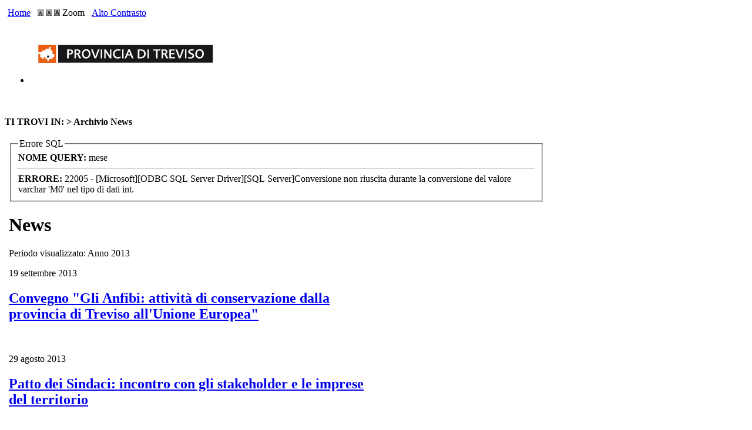

--- FILE ---
content_type: text/html
request_url: http://ecologia.provincia.treviso.it/Engine/RAServePG.php/P/506410190300/M/541310190300/ECT/019006M09/ECTA/2013
body_size: 18375
content:
<?xml version="1.0" encoding="ISO-8859-15" ?>
<!DOCTYPE html PUBLIC "-//W3C//DTD XHTML 1.1//EN" "http://www.w3.org/TR/xhtml11/DTD/xhtml11.dtd">
<html xmlns="http://www.w3.org/1999/xhtml" xml:lang="it" dir="ltr">
	<head>
	

		<title>
			Ecologia Treviso - 
			Archivio News
         </title>
		<link rel="schema.DC" href="http://purl.org/dc/elements/1.1/"/>
		<meta name="DC.title" content="Archivio News"/>
		<meta name="DC.creator" content="e-ntRA - CMS per siti accessibili - http://www.e-ntra.it/ - Ra Computer S.p.A."/>
		<meta name="DC.description" content=""/>
		<meta name="DC.date" content=""/>
		<meta name="DC.format" content="application/xhtml+xml"/>
		<meta name="DC.source" content=""/>
		<meta name="DC.language" content="it"/>
		<meta name="keywords" content="" />
		<meta http-equiv="Content-Type" content="application/xhtml+xml; charset=ISO-8859-15" />
		<meta http-equiv="imagetoolbar" content="false"/>
		<meta name="MSSmartTagsPreventParsing" content="true"/>
		<meta http-equiv="expires" content="0"/>
		<meta name="robots" content="index,follow"/>
		<meta name="revisit" content="3 days"/>
		<meta name="distribution" content="global"/>
		<meta http-equiv="cache-control" content="Public"/>
		<link rel="shortcut icon" href="http://ww2.provincia.treviso.it/Templates/img/favicon.ico"/>
		<link rel="stylesheet" media="all" href="http://ww2.provincia.treviso.it/Templates/css/style_0.css" type="text/css" />
		<link rel="stylesheet" type="text/css" media="all" href="http://ww2.provincia.treviso.it/Templates/css/Font/Font_A.css" />
		
	</head>
	


<body>	
			<div class="ClasseBody Classe"><!-- PC: Codice Pagina: S:001 P:0000 L: non esiste --> 
			
			<div class="CorpoBody">
					<div class="Pagina">
					<div class="Pagina1">					
					<div class="Pagina2">	
								
								<!-- Inizio Contenitore ad N Colonne TABLE --><table class="TableNCols RAWidth100"><tr><td class="TDPad RAPaddingContNColsFirst" style="padding-right:5px"><!-- Inizio Contenitore ad N Colonne (1) --><div class="RAContNCols " ><div ><div class="ServizioRA"><!-- Inizio Contenitore ad N Colonne (5) --><div class="RAContNCols " style="display:table"><div style="display:table-row"><div class="RAFloatLeftIE" style="width:auto;display:table-cell;vertical-align:top;">
									<div class="RAPaddingContNColsFirst" style="padding-right:5px"><a href="http://ecologia.provincia.treviso.it/Engine/RAServePG.php" class="LinkHome" title="home">Home</a></div>
									</div><div class="RAFloatLeftIE" style="width:auto;display:table-cell;vertical-align:top;">
									<div class="RAPaddingContNCols" style="padding-right:5px;padding-left:5px"><a class="A1" href="http://ecologia.provincia.treviso.it/Engine/RAServePG.php/P/506410190300/FC/01" title="font A">
<img src="http://ecologia.provincia.treviso.it/Immagini/A1.gif" /></a>
<a class="A2" href="http://ecologia.provincia.treviso.it/Engine/RAServePG.php/P/506410190300/FC/02" title="font A+">
<img src="http://ecologia.provincia.treviso.it/Immagini/A2.gif" /></a>
<a class="A3" href="http://ecologia.provincia.treviso.it/Engine/RAServePG.php/P/506410190300/FC/03" title="font A++">
<img src="http://ecologia.provincia.treviso.it/Immagini/A3.gif" /></a>
Zoom</div>
									</div><div class="RAFloatLeftIE" style="width:auto;display:table-cell;vertical-align:top;">
									<div class="RAPaddingContNCols" style="padding-right:5px;padding-left:5px"><a href="http://ecologia.provincia.treviso.it/Engine/RAServePG.php/P/506410190300/C/1" class="AltoContrasto" title="home">Alto Contrasto</a></div>
									</div><div class="RAFloatLeftIE" style="width:auto;display:table-cell;vertical-align:top;">
									<div class="RAPaddingContNCols" style="padding-right:5px;padding-left:5px">&nbsp;</div>
									</div><div class="RAFloatLeftIE" style="width:auto;display:table-cell;vertical-align:top;">
									<div class="RAPaddingContNColsLast" style="padding-left:5px">&nbsp;</div>
									</div><div class="RAFloatClear RARow1px">&nbsp;</div>
								</div></div><!-- Fine Contenitore ad N Colonne (5) -->
							</div>
<div>
<ul class="RALinkUL RAAlignLeft"><li>
<a href="http://www.provincia.treviso.it" tabindex="1" title="Vai alla Home della Provincia di Treviso" class="RALink RALinkOutImgOnly"><img class="RAVAlignMiddle" src="http://ecologia.provincia.treviso.it/Immagini/BannerSinistra.jpg" title="Logo Provincia" alt="Logo Provincia" />
	
</a></li></ul>
<div class="RAFloatClear RARow1px">&nbsp;</div>
</div>
</div></div><!-- Fine Contenitore ad N Colonne (1) -->
							</td><td class="TDPad RAPaddingContNColsLast" style="width:455px;;padding-left:5px">&nbsp;</td></tr></table><div class="RAPar RAAlignLeft breadcrumb">
<p>
<strong class="seiin">TI TROVI IN: > </strong> <strong class="YAH" title="Archivio News">Archivio News</strong>

</p>
</div>
								<table id="contenuto"  summary="Contenuto Pagina">
								<tr>
									<td class="Left">
										<div class="ColonnaLeft">
										<div class="RAFloatCenter"></div>
										</div>
									</td>
									<td class="Middle">
										<div class="CorpoPagina">
											
											<fieldset><legend>Errore SQL</legend><strong>NOME QUERY:</strong> mese<hr /><strong>ERRORE:</strong> 22005 - [Microsoft][ODBC SQL Server Driver][SQL Server]Conversione non riuscita durante la conversione del valore varchar 'M0' nel tipo di dati int.</fieldset>
<h1 class="RATitolo">
  <span>
News</span>
</h1>

<div class="RAPar RAAlignCenter RAGrassetto RACorsivo">
Periodo visualizzato: Anno 2013</div>
<div class="Riquadro2 " >		
		<div class="TopLeft_Riquadro2"><div class="TopRight_Riquadro2"><div class="TopRepeat_Riquadro2">
		</div></div></div>
		<div class="CenterRepeat_Riquadro2 RenderingHank">
			<div class="CenterLeft_Riquadro2">
				<div class="CenterRight_Riquadro2">
					<div class="ImmagineSfondo_Riquadro2">
						<div class="ContenutoRiquadro_Riquadro2">
							<div class="Dro r_dd_Riquadro2" >
								<div class="PagElenc"><!-- Inizio Contenitore ad N Colonne (2) --><div class="RAContNCols " ><div ><div class="RAFloatLeft" style="width:69%;">
									<div class="RAPaddingContNColsFirst" >
<div class="RAElencoCanali RAEC1">
	
	<p class="RADate">
19 settembre 2013</p>
	<h2><a title="Convegno &quot;Gli Anfibi: attivit&agrave; di conservazione dalla provincia di Treviso all'Unione Europea&quot;" href="http://ecologia.provincia.treviso.it/Engine/RAServePG.php/P/544810190300/M/541310190300/T/Convegno-Gli-Anfibi-attivita-di-conservazione-dalla-provincia-di-Treviso-allUnione-Europea"><span>
Convegno "Gli Anfibi: attivit&agrave; di conservazione dalla provincia di Treviso all'Unione Europea" </span></a></h2>
	
	
	
	
	<div class="RAFloatClear RALineBreak">&nbsp;</div>
	
</div>

<div class="RAElencoCanali RAEC1">
	
	<p class="RADate">
29 agosto 2013</p>
	<h2><a title="Patto dei Sindaci: incontro con gli stakeholder e le imprese del territorio" href="http://ecologia.provincia.treviso.it/Engine/RAServePG.php/P/544210190300/M/541310190300/T/Patto-dei-Sindaci-incontro-con-gli-stakeholder-e-le-imprese-del-territorio"><span>
Patto dei Sindaci: incontro con gli stakeholder e le imprese del territorio </span></a></h2>
	
	
	
	
	<div class="RAFloatClear RALineBreak">&nbsp;</div>
	
</div>

<div class="RAElencoCanali RAEC1">
	
	<p class="RADate">
18 settembre 2013</p>
	<h2><a title="Ciclo di incontri con i cittadini e le aziende per il Patto dei Sindaci" href="http://ecologia.provincia.treviso.it/Engine/RAServePG.php/P/544710190300/M/541310190300/T/Ciclo-di-incontri-con-i-cittadini-e-le-aziende-per-il-Patto-dei-Sindaci"><span>
Ciclo di incontri con i cittadini e le aziende per il Patto dei Sindaci </span></a></h2>
	
	
	
	
	<div class="RAFloatClear RALineBreak">&nbsp;</div>
	
</div>

<div class="RAElencoCanali RAEC1">
	
	<p class="RADate">
05 settembre 2013</p>
	
	
	
	
	
	<div class="RAFloatClear RALineBreak">&nbsp;</div>
	
</div>

<div class="RAElencoCanali RAEC1">
	
	<p class="RADate">
05 settembre 2013</p>
	<h2><a title="Adeguamento garanzie finanziarie" href="http://ecologia.provincia.treviso.it/Engine/RAServePG.php/P/544410190300/M/541310190300/T/Adeguamento-garanzie-finanziarie"><span>
Adeguamento garanzie finanziarie </span></a></h2>
	
	
	
	
	<div class="RAFloatClear RALineBreak">&nbsp;</div>
	
</div>
</div>
									</div><div class="RAFloatLeft" style="width:30%;">
									<div class="RAPaddingContNColsLast" ><!-- Inizio Contenitore ad N Colonne (1) --><div class="RAContNCols " ><div >
<div class="RAElencoCanali RARiepilogaCanali">
	
	<a class="RALink" title="Dicembre 2013" href="http://ecologia.provincia.treviso.it/Engine/RAServePG.php/P/506410190300/M/541310190300/ECT/019006M12/ECTA/2013">
Dicembre 2013</a>
	
	
</div>

<div class="RAElencoCanali RARiepilogaCanali">
	
	<a class="RALink" title="Novembre 2013" href="http://ecologia.provincia.treviso.it/Engine/RAServePG.php/P/506410190300/M/541310190300/ECT/019006M11/ECTA/2013">
Novembre 2013</a>
	
	
</div>

<div class="RAElencoCanali RARiepilogaCanali">
	
	<a class="RALink" title="Ottobre 2013" href="http://ecologia.provincia.treviso.it/Engine/RAServePG.php/P/506410190300/M/541310190300/ECT/019006M10/ECTA/2013">
Ottobre 2013</a>
	
	
</div>

<div class="RAElencoCanali RARiepilogaCanali">
	
	<a class="RALink" title="Settembre 2013" href="http://ecologia.provincia.treviso.it/Engine/RAServePG.php/P/506410190300/M/541310190300/ECT/019006M09/ECTA/2013">
Settembre 2013</a>
	
	
</div>

<div class="RAElencoCanali RARiepilogaCanali">
	
	<a class="RALink" title="Agosto 2013" href="http://ecologia.provincia.treviso.it/Engine/RAServePG.php/P/506410190300/M/541310190300/ECT/019006M08/ECTA/2013">
Agosto 2013</a>
	
	
</div>

<div class="RAElencoCanali RARiepilogaCanali">
	
	<a class="RALink" title="Luglio 2013" href="http://ecologia.provincia.treviso.it/Engine/RAServePG.php/P/506410190300/M/541310190300/ECT/019006M07/ECTA/2013">
Luglio 2013</a>
	
	
</div>

<div class="RAElencoCanali RARiepilogaCanali">
	
	<a class="RALink" title="Giugno 2013" href="http://ecologia.provincia.treviso.it/Engine/RAServePG.php/P/506410190300/M/541310190300/ECT/019006M06/ECTA/2013">
Giugno 2013</a>
	
	
</div>

<div class="RAElencoCanali RARiepilogaCanali">
	
	<a class="RALink" title="Maggio 2013" href="http://ecologia.provincia.treviso.it/Engine/RAServePG.php/P/506410190300/M/541310190300/ECT/019006M05/ECTA/2013">
Maggio 2013</a>
	
	
</div>

<div class="RAElencoCanali RARiepilogaCanali">
	
	<a class="RALink" title="Aprile 2013" href="http://ecologia.provincia.treviso.it/Engine/RAServePG.php/P/506410190300/M/541310190300/ECT/019006M04/ECTA/2013">
Aprile 2013</a>
	
	
</div>

<div class="RAElencoCanali RARiepilogaCanali">
	
	<a class="RALink" title="Marzo 2013" href="http://ecologia.provincia.treviso.it/Engine/RAServePG.php/P/506410190300/M/541310190300/ECT/019006M03/ECTA/2013">
Marzo 2013</a>
	
	
</div>

<div class="RAElencoCanali RARiepilogaCanali">
	
	<a class="RALink" title="Febbraio 2013" href="http://ecologia.provincia.treviso.it/Engine/RAServePG.php/P/506410190300/M/541310190300/ECT/019006M02/ECTA/2013">
Febbraio 2013</a>
	
	
</div>

<div class="RAElencoCanali RARiepilogaCanali">
	
	<a class="RALink" title="Gennaio 2013" href="http://ecologia.provincia.treviso.it/Engine/RAServePG.php/P/506410190300/M/541310190300/ECT/019006M01/ECTA/2013">
Gennaio 2013</a>
	
	
</div>

<div><div class="RALineBreak">
&nbsp;</div>
</div>

<div class="RAElencoCanali RARiepilogaCanali">
	
	<a class="RALink" title=" 2018" href="http://ecologia.provincia.treviso.it/Engine/RAServePG.php/P/506410190300/M/541310190300/ECT/019006A2018/ECTA/2018">
 2018</a>
	
	
</div>

<div class="RAElencoCanali RARiepilogaCanali">
	
	<a class="RALink" title=" 2016" href="http://ecologia.provincia.treviso.it/Engine/RAServePG.php/P/506410190300/M/541310190300/ECT/019006A2016/ECTA/2016">
 2016</a>
	
	
</div>

<div class="RAElencoCanali RARiepilogaCanali">
	
	<a class="RALink" title=" 2015" href="http://ecologia.provincia.treviso.it/Engine/RAServePG.php/P/506410190300/M/541310190300/ECT/019006A2015/ECTA/2015">
 2015</a>
	
	
</div>

<div class="RAElencoCanali RARiepilogaCanali">
	
	<a class="RALink" title=" 2014" href="http://ecologia.provincia.treviso.it/Engine/RAServePG.php/P/506410190300/M/541310190300/ECT/019006A2014/ECTA/2014">
 2014</a>
	
	
</div>

<div class="RAElencoCanali RARiepilogaCanali">
	
	<a class="RALink" title=" 2013" href="http://ecologia.provincia.treviso.it/Engine/RAServePG.php/P/506410190300/M/541310190300/ECT/019006A2013/ECTA/2013">
 2013</a>
	
	
</div>

<div class="RAElencoCanali RARiepilogaCanali">
	
	<a class="RALink" title=" 2012" href="http://ecologia.provincia.treviso.it/Engine/RAServePG.php/P/506410190300/M/541310190300/ECT/019006A2012/ECTA/2012">
 2012</a>
	
	
</div>

<div class="RAElencoCanali RARiepilogaCanali">
	
	<a class="RALink" title=" 2011" href="http://ecologia.provincia.treviso.it/Engine/RAServePG.php/P/506410190300/M/541310190300/ECT/019006A2011/ECTA/2011">
 2011</a>
	
	
</div>

<div class="RAElencoCanali RARiepilogaCanali">
	
	<a class="RALink" title=" 2010" href="http://ecologia.provincia.treviso.it/Engine/RAServePG.php/P/506410190300/M/541310190300/ECT/019006A2010/ECTA/2010">
 2010</a>
	
	
</div>

<div class="RAElencoCanali RARiepilogaCanali">
	
	<a class="RALink" title=" 2009" href="http://ecologia.provincia.treviso.it/Engine/RAServePG.php/P/506410190300/M/541310190300/ECT/019006A2009/ECTA/2009">
 2009</a>
	
	
</div>

<div class="RAElencoCanali RARiepilogaCanali">
	
	<a class="RALink" title=" 2008" href="http://ecologia.provincia.treviso.it/Engine/RAServePG.php/P/506410190300/M/541310190300/ECT/019006A2008/ECTA/2008">
 2008</a>
	
	
</div>

<div class="RAElencoCanali RARiepilogaCanali">
	
	<a class="RALink" title=" 2007" href="http://ecologia.provincia.treviso.it/Engine/RAServePG.php/P/506410190300/M/541310190300/ECT/019006A2007/ECTA/2007">
 2007</a>
	
	
</div>

<div class="RAElencoCanali RARiepilogaCanali">
	
	<a class="RALink" title=" 2005" href="http://ecologia.provincia.treviso.it/Engine/RAServePG.php/P/506410190300/M/541310190300/ECT/019006A2005/ECTA/2005">
 2005</a>
	
	
</div>
</div></div><!-- Fine Contenitore ad N Colonne (1) -->
							</div>
									</div><div class="RAFloatClear RARow1px">&nbsp;</div>
								</div></div><!-- Fine Contenitore ad N Colonne (2) -->
							</div>
								<div class="RAFloatClear RARow1px"> </div>
							</div>
						</div>						
					</div>	
				</div>	
			</div>	
		</div>
		<div class="BottomLeft_Riquadro2"><div class="BottomRight_Riquadro2"><div class="BottomRepeat_Riquadro2">
		</div></div></div>
</div>

										</div>
									</td>
									<td class="Right">
										<div class="ColonnaRight">
											
<h1 class="RATitolo">
  <span>
Bandi e Concorsi del Settore:</span>
</h1>

										</div>	
									</td>
								</tr>
								</table>
								<div class="Riquadro94 " >		
		<div class="TopLeft_Riquadro94"><div class="TopRight_Riquadro94"><div class="TopRepeat_Riquadro94">
		</div></div></div>
		<div class="CenterRepeat_Riquadro94 RenderingHank">
			<div class="CenterLeft_Riquadro94">
				<div class="CenterRight_Riquadro94">
					<div class="ImmagineSfondo_Riquadro94">
						<div class="ContenutoRiquadro_Riquadro94">
							<div class="Dro r_dd_Riquadro94" >
								<!-- Inizio Contenitore ad N Colonne (2) --><div class="RAContNCols " ><div ><div class="RAFloatLeft" style="width:60%;">
									<div class="RAPaddingContNColsFirst" ><!-- Inizio Contenitore ad N Colonne (1) --><div class="RAContNCols " ><div ><div class="Divisori"><!-- Inizio Contenitore ad N Colonne (5) --><div class="RAContNCols " ><div ><div class="RAFloatLeft" style="width:10%;">
									<div class="RAPaddingContNColsFirst" style="padding-right:2px">
<div>
<ul class="RALinkUL RAAlignLeft"><li>
<a href="http://ecologia.provincia.treviso.it/Engine/RAServePG.php/P/250010190303/T/Home" tabindex="2" title="Link" class="RALink RALinkInImg"><img class="RAVAlignMiddle" src="http://ecologia.provincia.treviso.it/Immagini/ico_link.gif" title="Link" alt="Link" />
	
Link</a></li></ul>
<div class="RAFloatClear RARow1px">&nbsp;</div>
</div>
</div>
									</div><div class="RAFloatLeft" style="width:12%;">
									<div class="RAPaddingContNCols" style="padding-right:2px;padding-left:2px">&nbsp;</div>
									</div><div class="RAFloatLeft" style="width:19%;">
									<div class="RAPaddingContNCols" style="padding-right:2px;padding-left:2px">&nbsp;</div>
									</div><div class="RAFloatLeft" style="width:13%;">
									<div class="RAPaddingContNCols" style="padding-right:2px;padding-left:2px">&nbsp;</div>
									</div><div class="RAFloatLeft" style="width:45%;">
									<div class="RAPaddingContNColsLast" style="padding-left:2px">&nbsp;</div>
									</div><div class="RAFloatClear RARow1px">&nbsp;</div>
								</div></div><!-- Fine Contenitore ad N Colonne (5) -->
							</div></div></div><!-- Fine Contenitore ad N Colonne (1) -->
							</div>
									</div><div class="RAFloatLeft" style="width:39%;">
									<div class="RAPaddingContNColsLast" ><!-- Inizio Contenitore ad N Colonne (1) --><div class="RAContNCols " ><div >
<div class="RAPar RAAlignRightPar">
<p>
<a title="Dichiarazione di accessibilit&agrave;" href="https://form.agid.gov.it/view/576733e5-b136-4a87-8d16-b2e9a06ee86a" target="">Dichiarazione di accessibilit&agrave;</a>&nbsp;| <a title="PRIVACY " href="http://www.provincia.treviso.it/Engine/RAServePG.php/P/930610010300/M/482110010300/T/Privacy" target="">PRIVACY </a>| <a title="COOCKIES" href="http://www.provincia.treviso.it/Engine/RAServePG.php/P/1012210010300/M/482110010300/T/Privacy" target="">COOCKIES</a>
</p>
</div>
</div></div><!-- Fine Contenitore ad N Colonne (1) -->
							</div>
									</div><div class="RAFloatClear RARow1px">&nbsp;</div>
								</div></div><!-- Fine Contenitore ad N Colonne (2) -->
							
								<div class="RAFloatClear RARow1px"> </div>
							</div>
						</div>						
					</div>	
				</div>	
			</div>	
		</div>
		<div class="BottomLeft_Riquadro94"><div class="BottomRight_Riquadro94"><div class="BottomRepeat_Riquadro94">
		</div></div></div>
</div>

							</div>					
					</div>					
			</div>
					</div>								
	</div>

 	<!--
	0,11667490005493 
	-->
 </body>
</html>